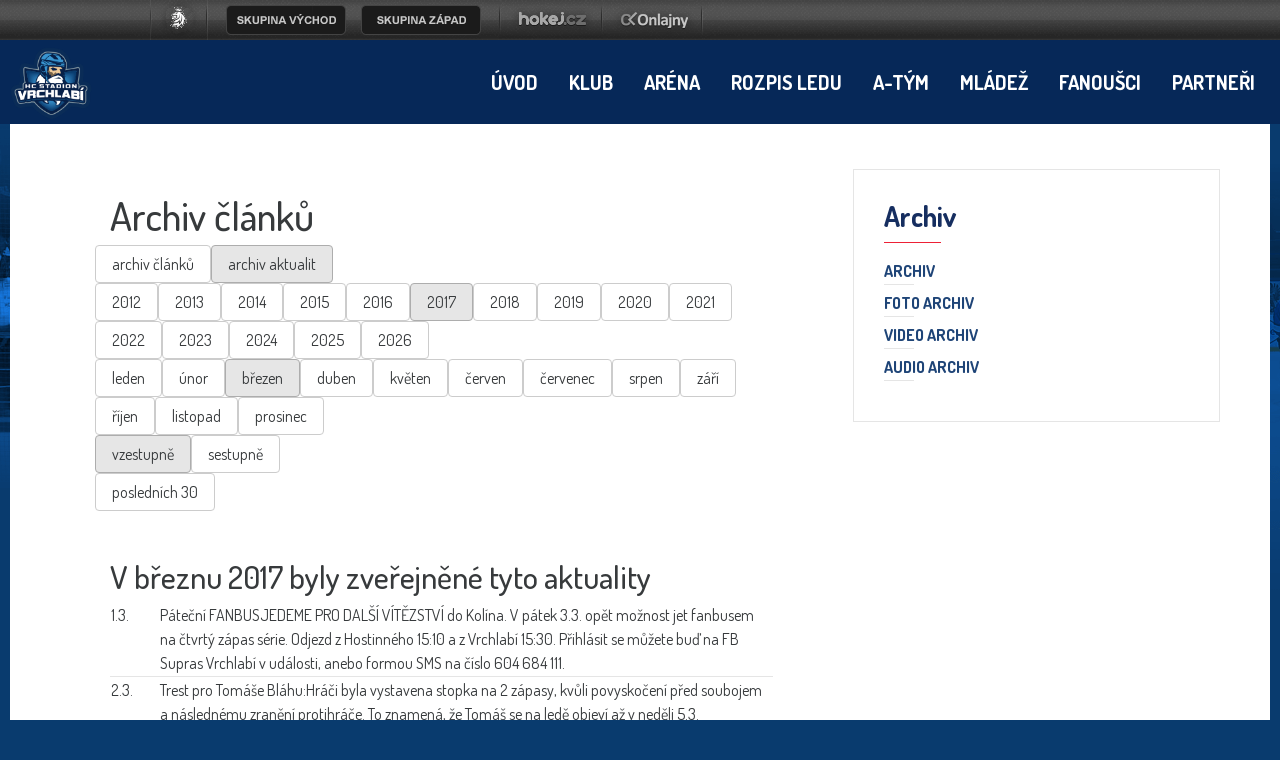

--- FILE ---
content_type: text/html
request_url: https://www.hcvrchlabi.cz/archiv.asp?kde=aktuality&zobraz=datum&mesic=3&rok=2017&anotace=false&razeni=1
body_size: 39329
content:
<!DOCTYPE html>
<head>
<meta http-equiv="Content-language" content="cs" />
<meta http-equiv="Content-Type" content="text/html; charset=windows-1250" />
<meta http-equiv="Cache-Control" content="no-cache" />
<meta http-equiv="Pragma" content="no-cache" />
<meta http-equiv="Expires" content="-1" />
<meta name="googlebot" content="index,follow,snippet,archive" />
<meta name="copyright" content="HC Stadion Vrchlabí, eSports.cz s.r.o." />
<meta name="robots" content="ALL,FOLLOW" />
<meta name="keywords" content="hokej Vrchlabí hokej hockey 1.liga CR ceska cesko" />
<meta name="description" content="HC Stadion Vrchlabí" />
<meta name="autosize" content="off" />
<meta property="fb:app_id" content="436762419670702" />

	<meta http-equiv="X-UA-Compatible" content="IE=edge">
    <meta name="viewport" content="width=device-width, initial-scale=1">
	<link href="/inc/css/style.min.css?1675099654" rel="stylesheet">
	<link href="/inc/css/_hotfix.css?1677155909" rel="stylesheet">
    <!-- HTML5 shim and Respond.js for IE8 support of HTML5 elements and media queries -->
    <!--[if lt IE 9]>
      <script src="https://oss.maxcdn.com/html5shiv/3.7.2/html5shiv.min.js"></script>
      <script src="https://oss.maxcdn.com/respond/1.4.2/respond.min.js"></script>
    <![endif]-->
<link rel="shortcut icon" href="/img/favicons/favicon2.ico" type="image/x-icon" />
<link rel="apple-touch-icon" sizes="57x57" href="/img/favicons/apple-icon-57x57.png">
<link rel="apple-touch-icon" sizes="60x60" href="/img/favicons/apple-icon-60x60.png">
<link rel="apple-touch-icon" sizes="72x72" href="/img/favicons/apple-icon-72x72.png">
<link rel="apple-touch-icon" sizes="76x76" href="/img/favicons/apple-icon-76x76.png">
<link rel="apple-touch-icon" sizes="114x114" href="/img/favicons/apple-icon-114x114.png">
<link rel="apple-touch-icon" sizes="120x120" href="/img/favicons/apple-icon-120x120.png">
<link rel="apple-touch-icon" sizes="144x144" href="/img/favicons/apple-icon-144x144.png">
<link rel="apple-touch-icon" sizes="152x152" href="/img/favicons/apple-icon-152x152.png">
<link rel="apple-touch-icon" sizes="180x180" href="/img/favicons/apple-icon-180x180.png">
<link rel="icon" type="image/png" sizes="192x192"  href="/img/favicons/android-icon-192x192.png">
<link rel="icon" type="image/png" sizes="32x32" href="/img/favicons/favicon-32x32.png">
<link rel="icon" type="image/png" sizes="96x96" href="/img/favicons/favicon-96x96.png">
<link rel="icon" type="image/png" sizes="16x16" href="/img/favicons/favicon-16x16.png">
<link href="https://vesna.esports.cz/weby_data/top_bar/top_bar_css.css" rel="stylesheet">
<link rel="manifest" href="/img/favicons/manifest.json">
<meta name="msapplication-TileColor" content="#ffffff">
<meta name="msapplication-TileImage" content="/ms-icon-144x144.png">
<meta name="theme-color" content="#ffffff">
	<script src="/inc/js/funkce.js"></script>
<!-- Facebook Pixel Code -->
    <script type="text/plain" data-cookiecategory="analytics">
    !function(f,b,e,v,n,t,s)
    {if(f.fbq)return;n=f.fbq=function(){n.callMethod?
    n.callMethod.apply(n,arguments):n.queue.push(arguments)};
    if(!f._fbq)f._fbq=n;n.push=n;n.loaded=!0;n.version='2.0';
    n.queue=[];t=b.createElement(e);t.async=!0;
    t.src=v;s=b.getElementsByTagName(e)[0];
    s.parentNode.insertBefore(t,s)}(window, document,'script',
    'https://connect.facebook.net/en_US/fbevents.js');
    fbq('init', '170713420225725');
    fbq('track', 'PageView');
    </script>
    <noscript><img height="1" width="1" style="display:none"
    src="https://www.facebook.com/tr?id=170713420225725&ev=PageView&noscript=1"
    /></noscript>
<!-- End Facebook Pixel Code -->
<link rel="alternate" type="application/rss+xml" title="RSS" href="https://hcvrchlabi.cz/rss.asp" />
<title>HC Stadion Vrchlabí &ndash; Archiv  &ndash;  Archiv článků a novinek</title>

</head>
<body>



<!-- Lista s tymy -->
<style>
html, body{
	margin: 0 !important;
	padding: 0;
}
#top_bar {
	margin:0;
	padding:0;
	width: 100%;
	height: 40px;
	background: url(https://vesna.esports.cz/weby_data/top_bar/druha_liga/bg.png) repeat-x 0px 0px;
}

#top_bar_icons_box {
	width: 980px !important;
	padding-left: 00px !important;
	width: 1280px;
	margin: auto;
	padding-left: 85px;
}

#cslh {
	background: url(https://vesna.esports.cz/weby_data/top_bar/druha_liga/logo.png?3) repeat-x 0px 0px;
	width: 58px;
	height: 40px;
	display: inline-block;
	margin-right: 15px;
}
#cslh:hover {
	background: url(https://vesna.esports.cz/weby_data/top_bar/druha_liga/logo.png?3) repeat-x 0px -40px;
	width: 58px;
	height: 40px;
	display: inline-block;
}
#cslh a {
	display: inline-block;
	width: 58px;
	height: 40px;
}

#sever {
	background: url(https://vesna.esports.cz/weby_data/top_bar/druha_liga/skupinaSEVE.png) repeat-x 0px 0px;
	width: 120px;
	height: 40px;
	display: inline-block;
	cursor: pointer;
	margin-right: 10px;
}
#sever:hover {
	background: url(https://vesna.esports.cz/weby_data/top_bar/druha_liga/skupinaSEVE.png) repeat-x 0px -40px;
	width: 120px;
	height: 40px;
	display: inline-block;
	cursor: pointer;
}

#vychod {
	background: url(https://vesna.esports.cz/weby_data/top_bar/druha_liga/vychod.png) repeat-x 0px 0px;
	width: 120px;
	height: 40px;
	display: inline-block;
	cursor: pointer;
	margin-right: 15px;
}
#vychod:hover {
	background: url(https://vesna.esports.cz/weby_data/top_bar/druha_liga/vychod.png) repeat-x 0px -40px;
	width: 120px;
	height: 40px;
	display: inline-block;
	cursor: pointer;
}

#zapad {
	background: url(https://vesna.esports.cz/weby_data/top_bar/druha_liga/zapad.png) repeat-x 0px 0px;
	width: 120px;
	height: 40px;
	display: inline-block;
	cursor: pointer;
	margin-right: 15px;
}
#zapad:hover {
	background: url(https://vesna.esports.cz/weby_data/top_bar/druha_liga/zapad.png) repeat-x 0px -40px;
	width: 120px;
	height: 40px;
	display: inline-block;
	cursor: pointer;
}

#stred {
	background: url(https://vesna.esports.cz/weby_data/top_bar/druha_liga/skupinaS.png) repeat-x 0px 0px;
	width: 120px;
	height: 40px;
	display: inline-block;
	cursor: pointer;
	margin-right: 15px;
}
#stred:hover {
	background: url(https://vesna.esports.cz/weby_data/top_bar/druha_liga/skupinaS.png) repeat-x 0px -40px;
	width: 120px;
	height: 40px;
	display: inline-block;
	cursor: pointer;
}

#jih {
	background: url(https://vesna.esports.cz/weby_data/top_bar/druha_liga/skupinaJ.png) repeat-x 0px 0px;
	width: 120px;
	height: 40px;
	display: inline-block;
	cursor: pointer;
	margin-right: 15px;
}
#jih:hover {
	background: url(https://vesna.esports.cz/weby_data/top_bar/druha_liga/skupinaJ.png) repeat-x 0px -40px;
	width: 120px;
	height: 40px;
	display: inline-block;
	cursor: pointer;
}

#hokejcz {
	background: url(https://vesna.esports.cz/weby_data/top_bar/druha_liga/hokejcz.png) repeat-x 0px 0px;
	width: 104px;
	height: 40px;
	display: inline-block;
}
#hokejcz:hover {
	background: url(https://vesna.esports.cz/weby_data/top_bar/druha_liga/hokejcz.png) repeat-x 0px -40px;
	width: 104px;
	height: 40px;
	display: inline-block;
}
#hokejcz a {
	display: inline-block;
	width: 104px;
	height: 40px;
}

#onlajny {
	background: url(https://vesna.esports.cz/weby_data/top_bar/druha_liga/onlajny.png) repeat-x 0px 0px;
	width: 104px;
	height: 40px;
	display: inline-block;
}
#onlajny:hover {
	background: url(https://vesna.esports.cz/weby_data/top_bar/druha_liga/onlajny.png) repeat-x 0px -40px;
	width: 104px;
	height: 40px;
	display: inline-block;
}
#onlajny a {
	display: inline-block;
	width: 104px;
	height: 40px;
}

#zapad_menu {
	display: inline-block;
}
#bcg_top_bar_items {
	display: inline-block;
}
#bcg_top_bar_items ul {
	font-family: Arial, Verdana;
	font-size: 14px;
	margin: 0;
	padding: 0;
	display: inline-block;
	list-style: none;
}
#bcg_top_bar_items ul li {
	display: block;
	position: relative;
	float: left;
}
#bcg_top_bar_items li ul {
	display: none;
	background: white;
	background: url(https://vesna.esports.cz/weby_data/top_bar/druha_liga/submenu_bg.png);
	border-color: #c9c9c9;
	border-width: 12px;
	width: 430px;
	height: 235px;
	margin-top: 30px;
	font-size: 12px;
	font-family: Arial;
	padding-top: 10px;
	padding-left: 10px;
	z-index:2000;
}
#vychodni_menu li ul {
	display: none;
	background: white;
	background: url(https://vesna.esports.cz/weby_data/top_bar/druha_liga/submenu_bg.png);
	border-color: #c9c9c9;
	border-width: 12px;
	width: 430px;
	height: 235px;
	margin-top: 30px;
	font-size: 12px;
	font-family: Arial;
	padding-top: 10px;
	padding-left: 10px;
}
#bcg_top_bar_items ul li a {
	display: block;
	text-decoration: none;
	color: black;
	padding: 5px 15px 5px 15px;
	margin-left: 1px;
	font-size: 12px;
	font-family: Arial;
}
#bcg_top_bar_items ul li a:hover {

}
#bcg_top_bar_items li:hover ul {
	display: block;
	position: absolute;
}
#bcg_top_bar_items li:hover li {
	width: 210px;
}
#bcg_top_bar_items li:hover li a:hover {
	color:black;
	text-decoration: underline;
}
@media only screen and (max-width:1200px){
    #top_bar{
        display:none;
    }
}
</style>

<div id="top_bar">
<div id="top_bar_icons_box">

<a href="http://ceskyhokej.org/hokejove-souteze/2-liga" target="_blank" title="Český svaz ledního hokeje"><div id="cslh"></div></a>

<div id="bcg_top_bar_items">


<ul id="menux">
	<!--
  <li id="jih"><a href="#"></a>
		<ul style="background:url(https://vesna.esports.cz/weby_data/top_bar/druha_liga/submenu_bg3.png);">
	   	    <li><a href="https://hcrisuty.cz/" target="_blank">TJ HC Řisuty</a></li>
            <li><a href="https://bkhb.cz/" target="_blank">BK Havlíčkův Brod</a></li>
			<li><a href="https://hcstadioncheb.cz/" target="_blank">HC Stadion Cheb</a></li>
            <li><a href="https://ihcpisek.cz/" target="_blank">IHC Králové Písek</a></li>
            <li><a href="https://hckobra.cz/" target="_blank">HC Kobra Praha</a></li>
            <li><a href="https://hcpribram.cz/" target="_blank">HC Příbram</a></li>
            <li><a href="https://hc-klatovy.cz/" target="_blank">HC Klatovy</a></li>
            <li><a href="www.hctabor.com/" target="_blank">HC Tábor</a></li>
		</ul>
	</li>


  <li id="sever"><a href="#"></a>
		<ul style="background:url(https://vesna.esports.cz/weby_data/top_bar/druha_liga/submenu_bg3.png);">
        	<li><a href="https://hokejnp.cz/" target="_blank">BK Nová Paka</a></li>
		    <li><a href="https://hcdecin.cz/" target="_blank">HC Děčín</a></li>
            <li><a href="https://mostectilvi.cz/" target="_blank">MOSTEČTÍ LVI</a></li>
            <li><a href="https://hchronov.cz/" target="_blank">HC Wikov Hronov</a></li>
            <li><a href="https://dracibilina.cz/" target="_blank">Draci Bílina</a></li>
            <li><a href="https://hcvlci.cz/" target="_blank">TJ HC Jablonec n/N.</a></li>
            <li><a href="https://hcdvurkralove.cz/" target="_blank">HC Dvůr Králové n.L.</a></li>
            <li><a href="https://hcletci.cz/" target="_blank">HC Letci Letňany</a></li>
		</ul>
	</li>
	-->

  	<li id="vychod"><a href="#"></a>
		<ul>
		    <li><a href="https://hokejub.cz/" target="_blank">HC Spartak Uherský Brod</a></li>
			<li><a href="https://www.hkkm.cz/" target="_blank">HK Kroměříž</a></li>
           	<li><a href="https://www.hc-havirov.cz/" target="_blank">AZ Havířov</a></li>
			<li><a href="https://lhkjestrabi.cz/" target="_blank">LHK Jestřábi Prostějov</a></li>
			<li><a href="https://www.dracisumperk.cz/" target="_blank">Draci Pars Šumperk</a></li>
            <li><a href="https://www.hcslezan.cz/" target="_blank">HC Slezan Opava</a></li>
            <li><a href="https://www.hokejzr.cz/" target="_blank">SKLH Žďár nad Sázavou</a></li>
            <li><a href="https://www.hknj.cz/" target="_blank">HK Nový Jičín</a></li>
            <li><a href="https://www.hcvm.cz/" target="_blank">HC Bobři Valašské Meziříčí</a></li>
			<li><a href="http://www.technikahokej.cz/" target="_blank">VSK Technika Hokej Brno</a></li>
            <li><a href="https://www.hcismm.cz/" target="_blank">HC ISMM Kopřivnice</a></li>
            <li><a href="https://www.hokejvm.cz/" target="_blank">HHK Velké Meziříčí</a></li>
            <li><a href="https://www.shkmhodonin.cz/" target="_blank">SHKM Hodonín</a></li>
			<li><a href="https://hcorli.cz/" target="_blank">Orli Znojmo</a></li>
    	</ul>
	</li>

  	<li id="zapad"><a href="#"></a>
		<!-- <ul style="background:url(https://vesna.esports.cz/weby_data/top_bar/druha_liga/submenu_bg3.png);"> -->
		<ul>  
			<li><a href="https://www.bkhb.cz/" target="_blank">BK Havlíčkův Brod</a></li>
		    <li><a href="https://slovanusti.cz/" target="_blank">HC Slovan Ústí nad Labem</a></li>
           	<li><a href="https://hokejbenatky.cz/" target="_blank">HC Benátky nad jizerou</a></li>
            <li><a href="https://www.hcvrchlabi.cz/" target="_blank">HC Stadion Vrchlabí</a></li>
            <li><a href="https://www.skkadan.cz/" target="_blank">SK Kadaň</a></li>
            <li><a href="https://www.ihcpisek.cz/" target="_blank">IHC Písek</a></li>
			<li><a href="https://hokejkralupy.cz/" target="_blank">HK Kralupy</a></li>
            <li><a href="https://www.hcdecin.cz/" target="_blank">HC Děčín</a></li>
            <li><a href="https://www.hckobra.cz/" target="_blank">HC Kobra Praha</a></li>
            <li><a href="https://www.mostectilvi.cz/" target="_blank">Mostečtí Lvi</a></li>
            <li><a href="https://hcpribram.cz/" target="_blank">HC Příbram</a></li>
            <li><a href="https://hchronov.cz/" target="_blank">HC Hronov</a></li>
            <li><a href="https://www.hcstadioncheb.cz/" target="_blank">HC Stadion Cheb</a></li> 
            <li><a href="https://hcmilevsko1934.cz/" target="_blank">HC Milevsko 1934</a></li> 
    	</ul>
	</li>

</ul>



<a href="http://www.hokej.cz/druha-liga" target="_blank" title="Hokej.cz - 2. Liga"><div id="hokejcz"></div></a>
<a href="http://www.onlajny.com/" target="_blank" title="Onlajny.com | online přenosy sportovních utkání"><div id="onlajny"></div></a>


</div>

</div>
</div>

<!-- <div id="hockey_bar_esports" data-idTeam="VRC" data-googleSearch="" data-competition="1liga"></div>    1LIGA-->
    <nav>
        <div class="container navbar">
            <div class="navbar-brand">
                <a href="index.asp"><img src="/img/logo2.png" width="82"></a>
            </div>
            <button class="navbar-toggler hidden-lg-up" type="button" data-toggle="collapse" data-target="#navbarResponsive" aria-controls="navbarResponsive" aria-expanded="false" aria-label="Toggle navigation">&#9776;</button>
            <div class="collapse navbar-toggleable-md" id="navbarResponsive">
                <ul class="nav navbar-nav">
                    <li class='nav-item'><a class='nav-link' href='/index.asp'>Úvod</a></li><li class='nav-item dropdown'><a class='nav-link dropdown-toggle' href='/zobraz.asp?t=management' data-toggle='dropdown' aria-haspopup='true' aria-expanded='false'>Klub</a><div class='dropdown-menu'><a class='dropdown-item' href='/zobraz.asp?t=management'>Management</a><a class='dropdown-item' href='/zobraz.asp?t=kontakty'>Kontakty</a><a class='dropdown-item' href='/zobraz.asp?t=spolecna-fotografie'>Společné foto</a><a class='dropdown-item' href='/zobraz.asp?t=historie'>Historie</a><a class='dropdown-item' href='/zobraz.asp?t=kontakty-redakce'>Redakce </a></div></li><li class='nav-item dropdown'><a class='nav-link dropdown-toggle' href='/zobraz.asp?t=kudy-k-nam' data-toggle='dropdown' aria-haspopup='true' aria-expanded='false'>Aréna</a><div class='dropdown-menu'><a class='dropdown-item' href='/zobraz.asp?t=kudy-k-nam'>Kudy k nám</a><a class='dropdown-item' href='/zobraz.asp?t=vstupenky-permanentky'>Ceník </a><a class='dropdown-item' href='/zobraz.asp?t=verejne-brusleni'>Veřejné bruslení</a><a class='dropdown-item' href='/zobraz.asp?t=skolicka'>Školička bruslení</a><a class='dropdown-item' href='/zobraz.asp?t=pronajem-lp'>Pronájem LP</a><a class='dropdown-item' href='/rozpis_ledu.asp'>Rozpis ledu</a><a class='dropdown-item' href='/zobraz.asp?t=inline-plocha'>In-line Plocha</a><a class='dropdown-item' href='/zobraz.asp?t=rad'>NÁVŠTĚVNÍ ŘÁD</a><a class='dropdown-item' href='/zobraz.asp?t=fotografie-areny'>Fotografie </a><a class='dropdown-item' href='/zobraz.asp?t=arena-historie'>Historie</a><a class='dropdown-item' href='/zobraz.asp?t=restaurace'>Restaurace </a><a class='dropdown-item' href='/zobraz.asp?t=khl'>KHL</a><a class='dropdown-item' href='/zobraz.asp?t=ahl'>AHL</a></div></li><li class='nav-item'><a class='nav-link' href='/rozpis_ledu.asp'>Rozpis ledu</a></li><li class='nav-item dropdown'><a class='nav-link dropdown-toggle' href='/zobraz.asp?t=realizacni-tym' data-toggle='dropdown' aria-haspopup='true' aria-expanded='false'>A-tým</a><div class='dropdown-menu'><a class='dropdown-item' href='/zobraz.asp?t=realizacni-tym'>Realizační tým</a><a class='dropdown-item' href='/soupiska.asp'>Soupiska </a><a class='dropdown-item' href='/zapasy.asp'>Ligové zápasy</a><a class='dropdown-item' href='/tabulka.asp'>Tabulka</a><a class='dropdown-item' href='/zapasy.asp?sezona=2026-2'>Příprava</a><a class='dropdown-item' href='/statistiky.asp'>Statistiky</a><a class='dropdown-item' href='/archiv.asp?kde=clanky&zobraz=kategorie&kategorie=1&anotace=False&razeni=0'>Články o A-týmu</a></div></li><li class='nav-item dropdown'><a class='nav-link dropdown-toggle' href='https://clen.hcvrchlabi.cz/admin/' data-toggle='dropdown' aria-haspopup='true' aria-expanded='false'>Mládež</a><div class='dropdown-menu'><a class='dropdown-item' href='https://clen.hcvrchlabi.cz/admin/'>Klubový informační systém</a><a class='dropdown-item' href='/zobraz.asp?t=mladez_realizacni'>Realizační tým</a><a class='dropdown-item' href='/mladez.asp'>Články o mládeži</a><a class='dropdown-item' href='/soupiska.asp?sezona=2026&kategorie=PRP'>Přípravka</a><a class='dropdown-item' href='/soupiska.asp?sezona=2026&kategorie=Z3'>3. třída </a><a class='dropdown-item' href='/soupiska.asp?sezona=2026&kategorie=Z4'>4. třída</a><a class='dropdown-item' href='/soupiska.asp?sezona=2026&kategorie=MZ'>Mladší žáci</a><a class='dropdown-item' href='/soupiska.asp?sezona=2026&kategorie=SZ'>Starší žáci</a><a class='dropdown-item' href='/soupiska.asp?sezona=2026&kategorie=DOR'>Dorost</a><a class='dropdown-item' href='/soupiska.asp?sezona=2026&kategorie=JUN'>Junioři</a><a class='dropdown-item' href='https://www.hcvrchlabi.cz/bazar.asp'>Bazar</a><a class='dropdown-item' href='/zobraz.asp?t=nasi-ambasadori'>NAŠI AMBASADOŘI</a></div></li><li class='nav-item dropdown'><a class='nav-link dropdown-toggle' href='/forum.asp' data-toggle='dropdown' aria-haspopup='true' aria-expanded='false'>Fanoušci</a><div class='dropdown-menu'><a class='dropdown-item' href='/forum.asp'>Diskusní fórum</a><a class='dropdown-item' href='/zobraz.asp?t=fanshop'>Fanshop</a><a class='dropdown-item' href='/offline.asp'>Ptejte se</a><a class='dropdown-item' href='/zobraz.asp?t=fanclub'>SUPRAS VRCHLABÍ</a><a class='dropdown-item' href='/zobraz.asp?t=odkazy'>Odkazy</a><a class='dropdown-item' href='https://www.facebook.com/hcvrchlabi'>Facebook <div style="display: none;"></div></a></div></li><li class='nav-item'><a class='nav-link' href='/partneri.asp'>Partneři</a></li>
                </ul>

            </div>
        </div>
    </nav>


    <main class="container layout">
        <div class="row">
           
           
            <article class="col-lg-8">
				<div class="text">
					
	
				<h1>Archiv článků</h1>
			
			<script type="text/javascript">
<!--
function skoc() {
	location=document.kategorieForm.kategorie.options[document.kategorieForm.kategorie.selectedIndex].value 
	}
-->
</script>
<div id="archiv"><span class="boxKde"><div class='row'><td class="boxy boxyVelke"><a href="archiv.asp?kde=clanky&amp;zobraz=datum&amp;kategorie=0&amp;mesic=3&amp;rok=2017&amp;anotace=false&amp;razeni=1" class='btn btn-secondary '>archiv článků</a></td><td class="boxy boxyVelke boxyVpravo"><a href="archiv.asp?kde=aktuality&amp;zobraz=datum&amp;kategorie=0&amp;mesic=3&amp;rok=2017&amp;anotace=false&amp;razeni=1" class='btn btn-secondary active'>archiv aktualit</a></div></span><div id="box"><div class='row'><td class="boxy "><a href="archiv.asp?kde=aktuality&amp;zobraz=datum&amp;mesic=3&amp;rok=2012&amp;anotace=false&amp;razeni=1" class='btn btn-secondary '>2012</a></td><td class="boxy "><a href="archiv.asp?kde=aktuality&amp;zobraz=datum&amp;mesic=3&amp;rok=2013&amp;anotace=false&amp;razeni=1" class='btn btn-secondary '>2013</a></td><td class="boxy "><a href="archiv.asp?kde=aktuality&amp;zobraz=datum&amp;mesic=3&amp;rok=2014&amp;anotace=false&amp;razeni=1" class='btn btn-secondary '>2014</a></td><td class="boxy "><a href="archiv.asp?kde=aktuality&amp;zobraz=datum&amp;mesic=3&amp;rok=2015&amp;anotace=false&amp;razeni=1" class='btn btn-secondary '>2015</a></td><td class="boxy "><a href="archiv.asp?kde=aktuality&amp;zobraz=datum&amp;mesic=3&amp;rok=2016&amp;anotace=false&amp;razeni=1" class='btn btn-secondary '>2016</a></td><td class="boxy "><a href="archiv.asp?kde=aktuality&amp;zobraz=datum&amp;mesic=3&amp;rok=2017&amp;anotace=false&amp;razeni=1" class='btn btn-secondary active'>2017</a></td><td class="boxy "><a href="archiv.asp?kde=aktuality&amp;zobraz=datum&amp;mesic=3&amp;rok=2018&amp;anotace=false&amp;razeni=1" class='btn btn-secondary '>2018</a></td><td class="boxy "><a href="archiv.asp?kde=aktuality&amp;zobraz=datum&amp;mesic=3&amp;rok=2019&amp;anotace=false&amp;razeni=1" class='btn btn-secondary '>2019</a></td><td class="boxy "><a href="archiv.asp?kde=aktuality&amp;zobraz=datum&amp;mesic=3&amp;rok=2020&amp;anotace=false&amp;razeni=1" class='btn btn-secondary '>2020</a></td><td class="boxy "><a href="archiv.asp?kde=aktuality&amp;zobraz=datum&amp;mesic=3&amp;rok=2021&amp;anotace=false&amp;razeni=1" class='btn btn-secondary '>2021</a></td><td class="boxy "><a href="archiv.asp?kde=aktuality&amp;zobraz=datum&amp;mesic=3&amp;rok=2022&amp;anotace=false&amp;razeni=1" class='btn btn-secondary '>2022</a></td><td class="boxy "><a href="archiv.asp?kde=aktuality&amp;zobraz=datum&amp;mesic=3&amp;rok=2023&amp;anotace=false&amp;razeni=1" class='btn btn-secondary '>2023</a></td><td class="boxy "><a href="archiv.asp?kde=aktuality&amp;zobraz=datum&amp;mesic=3&amp;rok=2024&amp;anotace=false&amp;razeni=1" class='btn btn-secondary '>2024</a></td><td class="boxy "><a href="archiv.asp?kde=aktuality&amp;zobraz=datum&amp;mesic=3&amp;rok=2025&amp;anotace=false&amp;razeni=1" class='btn btn-secondary '>2025</a></td><td class="boxy boxyVpravo"><a href="archiv.asp?kde=aktuality&amp;zobraz=datum&amp;mesic=3&amp;rok=2026&amp;anotace=false&amp;razeni=1" class='btn btn-secondary '>2026</a></td></div><div class='row'><td class="boxy " style="font-size: 9px"><a href="archiv.asp?kde=aktuality&amp;zobraz=datum&amp;mesic=1&amp;rok=2017&amp;anotace=false&amp;razeni=1" class='btn btn-secondary '>leden</a></td><td class="boxy " style="font-size: 9px"><a href="archiv.asp?kde=aktuality&amp;zobraz=datum&amp;mesic=2&amp;rok=2017&amp;anotace=false&amp;razeni=1" class='btn btn-secondary '>únor</a></td><td class="boxy " style="font-size: 9px"><a href="archiv.asp?kde=aktuality&amp;zobraz=datum&amp;mesic=3&amp;rok=2017&amp;anotace=false&amp;razeni=1" class='btn btn-secondary active'>březen</a></td><td class="boxy " style="font-size: 9px"><a href="archiv.asp?kde=aktuality&amp;zobraz=datum&amp;mesic=4&amp;rok=2017&amp;anotace=false&amp;razeni=1" class='btn btn-secondary '>duben</a></td><td class="boxy " style="font-size: 9px"><a href="archiv.asp?kde=aktuality&amp;zobraz=datum&amp;mesic=5&amp;rok=2017&amp;anotace=false&amp;razeni=1" class='btn btn-secondary '>květen</a></td><td class="boxy " style="font-size: 9px"><a href="archiv.asp?kde=aktuality&amp;zobraz=datum&amp;mesic=6&amp;rok=2017&amp;anotace=false&amp;razeni=1" class='btn btn-secondary '>červen</a></td><td class="boxy " style="font-size: 9px"><a href="archiv.asp?kde=aktuality&amp;zobraz=datum&amp;mesic=7&amp;rok=2017&amp;anotace=false&amp;razeni=1" class='btn btn-secondary '>červenec</a></td><td class="boxy " style="font-size: 9px"><a href="archiv.asp?kde=aktuality&amp;zobraz=datum&amp;mesic=8&amp;rok=2017&amp;anotace=false&amp;razeni=1" class='btn btn-secondary '>srpen</a></td><td class="boxy " style="font-size: 9px"><a href="archiv.asp?kde=aktuality&amp;zobraz=datum&amp;mesic=9&amp;rok=2017&amp;anotace=false&amp;razeni=1" class='btn btn-secondary '>září</a></td><td class="boxy " style="font-size: 9px"><a href="archiv.asp?kde=aktuality&amp;zobraz=datum&amp;mesic=10&amp;rok=2017&amp;anotace=false&amp;razeni=1" class='btn btn-secondary '>říjen</a></td><td class="boxy " style="font-size: 9px"><a href="archiv.asp?kde=aktuality&amp;zobraz=datum&amp;mesic=11&amp;rok=2017&amp;anotace=false&amp;razeni=1" class='btn btn-secondary '>listopad</a></td><td class="boxy boxyVpravo" style="font-size: 9px"><a href="archiv.asp?kde=aktuality&amp;zobraz=datum&amp;mesic=12&amp;rok=2017&amp;anotace=false&amp;razeni=1" class='btn btn-secondary '>prosinec</a></td></div><div class='row'><a href="archiv.asp?kde=aktuality&amp;zobraz=datum&amp;kategorie=0&amp;mesic=3&amp;rok=2017&amp;anotace=false&amp;razeni=1" class='btn btn-secondary active'>vzestupně</a><a href="archiv.asp?kde=aktuality&amp;zobraz=datum&amp;kategorie=0&amp;mesic=3&amp;rok=2017&amp;anotace=false&amp;razeni=0" class='btn btn-secondary '>sestupně</a></div><div class='row'><a href="archiv.asp?kde=aktuality&amp;zobraz=posledni&amp;kategorie=0&amp;mesic=3&amp;rok=2017&amp;anotace=true&amp;razeni=1" class='btn btn-secondary '>posledních 30</a></div></div><div id="box2"></div><br><br><h2 style='clear:both'>V březnu 2017 byly zveřejněné tyto aktuality</h2><table class="archiv"><tr><td class="datum">1.3.</td><td class="nadpis_anotace"><span class="nadpis">Páteční FANBUS</span><span class="anotace">JEDEME PRO DALŠÍ VÍTĚZSTVÍ do Kolína. V pátek 3.3. opět možnost jet fanbusem na čtvrtý zápas série. Odjezd z Hostinného 15:10 a z Vrchlabí 15:30. Přihlásit se můžete buď na FB  Supras Vrchlabí v události, anebo formou SMS na číslo 604 684 111.   <!--Jana Poskerová--></span></td></tr><tr><td class="datum">2.3.</td><td class="nadpis_anotace"><span class="nadpis">Trest pro Tomáše Bláhu:</span><span class="anotace">Hráči byla vystavena stopka na  2 zápasy, kvůli povyskočení před soubojem a následnému zranění protihráče.
To znamená, že Tomáš se na ledě objeví až v neděli 5.3.   <!--Jana Poskerová--></span></td></tr><tr><td class="datum">9.3.</td><td class="nadpis_anotace"><span class="nadpis">Další soupeř KOBRA</span><span class="anotace">Ve čtvrfinále nás čeká pražská Kobra. Série se hraje na 3 vítězné utkání. První utkání se hraje již tuto neděli na ledě soupeře a první domácí zápas nás čeká v úterý 14.3.   <!--Jan Přikryl--></span></td></tr><tr><td class="datum">11.3.</td><td class="nadpis_anotace"><span class="nadpis">Fanbus do Prahy</span><span class="anotace">Fanklub se chystá autobusem také do Prahy. Hlásit se můžete na Facebooku v události. Pro členy Supras je cena 150,-, pro nečleny 200,-. Fanbus jede z Hostinného (autobusové nádraží) v 10:10, od vrchlabského zimáku v 10:30. Zápas začíná již ve 13:00!   <!--Raina Tomanová--></span></td></tr><tr><td class="datum">15.3.</td><td class="nadpis_anotace"><span class="nadpis">Čtvrteční fanbus :</span><span class="anotace">Fanbus na Kobru ve čtvrtek 16.3.2017: 
Odjezd:
Hostinné (autobusové nádraží) : 15:10
Vrchlabí (zimní stadion) :15:30

Cena: 
200,- pro nečleny Supras
150,- pro členy se zaplaceným příspěvkem. Příhlášky na FB SUPRAS VRCHLABÍ   <!--Jana Poskerová--></span></td></tr><tr><td class="datum">24.3.</td><td class="nadpis_anotace"><span class="nadpis">Tým HCSV 2008</span><span class="anotace">obdržel v anketě Sportovec města Vrchlabí ocenění v týmových kategoriích. Klukům velká gratulace a hodně štěstí do další sezóny.   <!--Jana Poskerová--></span></td></tr><tr><td class="datum">31.3.</td><td class="nadpis_anotace"><span class="nadpis">KDO JEDE DO PAŘÍŽE?</span><span class="anotace">Ve čtvrtek byl vylosován výherce Velké hokejové soutěže.  Šťastlivcem se stal Daniel Holubec, který si pro cestu do Francie vybral jako druhou osobu svého tátu Petra Holubce.Výherci blahopřejeme a přejeme příjemně strávený pobyt a spoustu krásných hokejových zážitků.   <!--Jana Poskerová--></span></td></tr></table></div> 		
					
				</div>
            </article>
            
            
            <aside class="col-lg-4">
				
	<div class="box box-menu">
	    <div class="box-title">Archiv</div>
	    <ul class="menu">
	        <li><a href="archiv.asp" title="Archiv článků a novinek">Archiv</a></li>
<li><a href="http://www.fotokraus.cz/hcvrchlabi" target="_blank" title="Foto archiv - www.fotokraus.cz/hcvrchlabi">Foto archiv</a></li>
<li><a href="archiv_video.asp" title="Video archiv">Video archiv</a></li>
<li><a href="archiv_audio.asp" title="Audio archiv">Audio archiv</a></li>
	    </ul>
	</div>
<!--
commented, bacause not used
<li><a href="zobraz.asp?t=khl" title="KHL">Zápasy</a></li>
<li><a href="zobraz.asp?t=khl_vysledky" title="KHL">Výsledky</a></li>
<li><a href="zobraz.asp?t=khl_tabulky" title="KHL">Tabulky</a></li>
<li><a href="zobraz.asp?t=khl_tymy" title="KHL">Soupis týmů</a></li>
<li><a href="zobraz.asp?t=khl_tresty" title="KHL">Tresty</a></li>
<li><a href="zobraz.asp?t=khl_pravidla" title="KHL">Pravidla</a></li>
<li><a href="zobraz.asp?t=khl_kontakt" title="KHL">Kontakt</a></li>
-->

            </aside>
        </div>
    </main>



<div class="backdrop"></div>
<script src="/inc/js/script.min.js"></script>

<footer>
<!--
	<div class="container partners">
        <div class="row">
            <div class="col-md-12">
                <div class="partners-heading">Partneři</div>
            </div>
        </div>
        <div class="row">
            <div class="col-md-12">
                <div class="partners-box">

						sql="SELECT * FROM partneri WHERE id_category=1 AND id_status=1 ORDER BY id DESC LIMIT 5"
						      rs.open sql, cn
						      if not rs.eof then
							      	Do While not rs.eof
							        if rs("url")="http://" then 
							          strUrl="#" 
							        else
							          strUrl=rs("url")
							        end if
							        response.write "<a href='"&strUrl&"' target='_blank' title='"&rs("name")&"'><img src='ads/db_partners/logos/"&rs("image_logo")&"'></a>"
							        rs.movenext
							         Loop
						      end if
						      rs.close

                </div>
            </div>
        </div>
        <div class="row">
            <div class="col-md-12">
                <a href="partneri.asp" class="more-button">Další partneři</a>
            </div>
        </div>
    </div>
-->        

    <div class="copyright">
        <div class="container">
            <div class="row">
                <div class="col-md-4">
                    © HC Stadion Vrchlabí s.r.o., 2006–2026
                </div>
                <div class="col-md-4 center">
                    Sleduj nás na
                    <a href="https://www.facebook.com/hcvrchlabi/" target="_blank"><img src="/img/ico-fb.png"></a>
                    <a href="https://www.youtube.com/channel/UCY7I8pwptFTShtQd5ybGOYA" target="_blank"><img src="/img/ico-yt.png"></a>
                    <a href="http://www.instagram.com/hcvrchlabi" target="_blank"><img src="/img/ico-in.png"></a>
                </div>
                <div class="col-md-4 right">
                    Design máme od <a href="http://wpj.cz" target="_blank">wpj.cz</a>&nbsp;&nbsp;&nbsp;|&nbsp;&nbsp;&nbsp;Vyrobeno v <a href="http://esportsmedia.cz" target="_blank">eSports.cz</a><br><a href="javascript:void(0);" data-cc="c-settings" aria-haspopup="dialog">Nastavení cookies</a>
                </div>
            </div>
        </div>
    </div>
</footer>

<!-- Global site tag (gtag.js) - Google Analytics -->
<script type="text/plain" data-cookiecategory="analytics" async src='https://www.googletagmanager.com/gtag/js?id=G-KRZZZLKXMJ'></script>
<script type="text/plain" data-cookiecategory="analytics">
window.dataLayer = window.dataLayer || [];
function gtag(){ dataLayer.push(arguments); }
gtag('js', new Date());

gtag('config', 'G-KRZZZLKXMJ');
</script>
<script src="https://data.esportsmedia.cz/data/import.js"></script>

			<div id="fb-root"></div>
<script type="text/plain" data-cookiecategory="analytics">(function(d, s, id) {
  var js, fjs = d.getElementsByTagName(s)[0];
  if (d.getElementById(id)) return;
  js = d.createElement(s); js.id = id;
  js.src = "//connect.facebook.net/cs_CZ/all.js#xfbml=1";
  fjs.parentNode.insertBefore(js, fjs);
}(document, 'script', 'facebook-jssdk'));</script>

<script type="text/plain" data-cookiecategory="analytics"src="https://apis.google.com/js/plusone.js"></script>	

<div class="onlajny-stckrs" id="onlajny-stckrs">


</div>




<style>
	.hidden{
		display: none;
	}
	.onlajny-stckrs {
		position: fixed;
		right: 0;
		bottom: 0;
		z-index: 100000000;
		/* display: none; */
		animation: 1.2s ease-out 0s 1 slideInFromLeft;
		pointer-events: none;
		line-height: 1.42857;
		color: #000;
		font-family: "Arial";
	}
	@media only screen and (max-width: 768px) {
		.onlajny-stckrs {
			/* display: block; */
		}
	}
	.onlajny-stckrs .onlajny-sticker {
		background: #e0edf4; /* Old browsers */
		background: -moz-linear-gradient(top, #e0edf4 0%, #d9edf2 40%, #c9e3f2 100%); /* FF3.6-15 */
		background: -webkit-linear-gradient(top, #e0edf4 0%,#d9edf2 40%,#c9e3f2 100%); /* Chrome10-25,Safari5.1-6 */
		background: linear-gradient(to bottom, #e0edf4 0%,#d9edf2 40%,#c9e3f2 100%); /* W3C, IE10+, FF16+, Chrome26+, Opera12+, Safari7+ */
		filter: progid:DXImageTransform.Microsoft.gradient( startColorstr='#e0edf4', endColorstr='#c9e3f2',GradientType=0 );
		padding: 7px;
	    border-top-left-radius: 30px;
	    border-bottom-left-radius: 30px;
	    min-width: 120px;
		border-top: 1px solid;
	    border-left: 1px solid;
	    border-bottom: 1px solid;
	    border-color: #aabeca;
		margin-bottom: 20px;
		transform: translateX(170px);
		transition: all .2s ease-out;
		cursor: pointer;
		pointer-events: all;
		box-shadow: 0 4px 8px 0 rgba(0, 0, 0, 0.2), 0 6px 20px 0 rgba(0, 0, 0, 0.19);

		-webkit-touch-callout: none; /* iOS Safari */
	    -webkit-user-select: none; /* Safari */
	     -khtml-user-select: none; /* Konqueror HTML */
	       -moz-user-select: none; /* Firefox */
	        -ms-user-select: none; /* Internet Explorer/Edge */
	            user-select: none;
	}
	.onlajny-stckrs .onlajny-sticker.sticker-close.sticker-open,
	.onlajny-stckrs .onlajny-sticker.sticker-open {
		transform: translateX(0);
	}
	.onlajny-stckrs .onlajny-sticker.sticker-close {
		transform: translateX(330px);
	}

	.onlajny-stckrs .onlajny-sticker .close_sticker {
      position: absolute;
      top: -4px;
      left: -7px;
      font-weight: 500;
      z-index: 1;
      background-color: #cde5f2;
      padding: 1px 7px;
      border-radius: 15px;
      box-shadow: 0px 0px 3px black;
      line-height: 20px;
    }

	.onlajny-stckrs .onlajny-sticker .onlajny-sticker-inner {
		display: table;
		width: 100%;
	}
	.onlajny-stckrs .onlajny-sticker .onlajny-sticker-inner .onlajny-logo {
		border-radius: 100%;
	    overflow: hidden;
	    width: 43px;
	    height: 43px;
	    /* background: url("https://vesna.esports.cz/weby_data/onlajny_sticker/icon.png"); */
		background-size: 27px;
	    background-repeat: no-repeat;
	    background-position: center;
	    background-color: #fff;
	    display: table-cell;
	    vertical-align: middle;
	}
	@media only screen and (max-width: 335px) {
		.onlajny-stckrs .onlajny-sticker .onlajny-sticker-inner .onlajny-logo {
			display: none;
		}
	}
	.onlajny-stckrs .onlajny-sticker .onlajny-sticker-inner .onlajny-body {
		display: table-cell;
        vertical-align: top;
	    padding-left: 15px;
	    padding-right: 10px;
	    width: 115px;
	    overflow: hidden;
		vertical-align: middle;
		text-align: left;
	}
	.onlajny-stckrs .onlajny-sticker .onlajny-sticker-inner .onlajny-body .onlajny-body-heading {
		font-weight: bold;
	    font-family: Arial;
	    font-size: 11px;
	    white-space: nowrap!important;
	}
	.onlajny-stckrs .onlajny-sticker .onlajny-sticker-inner .onlajny-body .team-1, .onlajny-stckrs .onlajny-sticker .onlajny-sticker-inner .onlajny-body .team-2 {
	    font-family: Arial;
	    font-size: 10px;
	    white-space: nowrap;
	}
	.onlajny-stckrs .onlajny-sticker .onlajny-sticker-inner .onlajny-body-more {
		width: 170px;
		padding-left: 10px;
	}
	.onlajny-stckrs .onlajny-sticker .onlajny-sticker-inner .onlajny-body-more table {
		width: 100%;
		text-align: center;
	}
	.onlajny-stckrs .onlajny-sticker .onlajny-sticker-inner .onlajny-body-more table tr td {
		padding: 0;
		text-align: center;
		font-size: 11px;
	}
	.onlajny-stckrs .onlajny-sticker .onlajny-sticker-inner .onlajny-body-more table tr td a {
		display: block;
		margin-top: 2px;
		padding: 0 4px;
		text-decoration: none!important;
	}
	.onlajny-stckrs .onlajny-sticker .onlajny-sticker-inner .onlajny-body-more table tr td a:hover, .onlajny-stckrs .onlajny-sticker .onlajny-sticker-inner .onlajny-body-more table tr td a:active, .onlajny-stckrs .onlajny-sticker .onlajny-sticker-inner .onlajny-body-more table tr td a:focus {
		text-decoration: none;
	}
	.icon-text {
		font-size: 11px;
	    text-transform: uppercase;
	    margin-top: 5px;
	    font-weight: bold;
	    color: #000;
		line-height: 1;
	}
	@keyframes slideInFromLeft {
	  0% {
	    transform: translateX(200px);
	  }
	  100% {
	    transform: translateX(0);
	  }
	}

</style>

<script src="https://code.jquery.com/jquery-1.11.3.min.js"></script>

<script>
	var $j = jQuery.noConflict(true);

	$j( ".onlajny-logo" ).click(function() {
	  $j(this).closest(".onlajny-sticker").toggleClass("sticker-open");
	});

	$j( ".onlajny-body" ).click(function() {
	  $j(this).closest(".onlajny-sticker").toggleClass("sticker-open");
	});
</script>
<script>
  function hide(obj) {

      var el = document.getElementById(obj);
          document.cookie = (obj, "hidden");
          el.style.display = 'none';
					sessionStorage.setItem(obj, "hidden");
  }
</script>



<!-- Lista s tymy -->
<script type="text/javascript" src="https://vesna.esports.cz/weby_data/top_bar/top_bar_elh.js"></script>



<script type="text/plain" data-cookiecategory="analytics">var div = document.createElement('div'); div.innerHTML = '<img src="https://toplist.cz/dot.asp?id=542343&http='+escape(document.referrer)+'&t='+escape(document.title)+'" width="1" height="1" style="display:none;" border=0 alt="TOPlist" />'; document.body.appendChild(div);</script>

<link rel='stylesheet' href='https://consent.esports.cz/theme.asp?v=2&accent=093b6e'>
<script src='https://consent.esports.cz/config.asp?v=2&c=analytics,social&web='></script>
<script src='https://consent.esports.cz/main.js?v=2'></script>
<script type='text/plain' data-cookiecategory='social' src='https://consent.esports.cz/social-media2.js?v=2'></script>

</body>
</html>